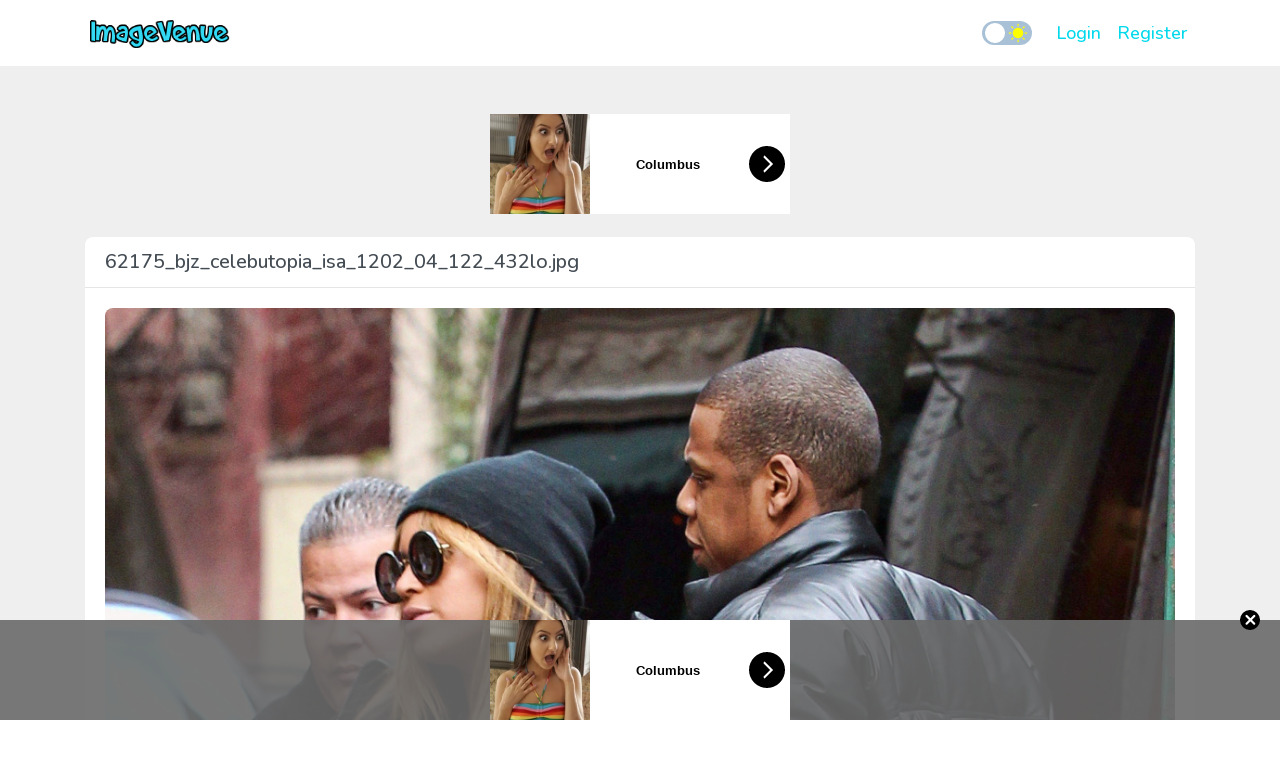

--- FILE ---
content_type: text/html; charset=UTF-8
request_url: https://a.magsrv.com/iframe.php?idzone=4788442&size=300x100
body_size: 47
content:

<!DOCTYPE html>
<body style="margin:0px;">
    <script async type="application/javascript" src="https://a.magsrv.com/build-iframe-js-url.js?idzone=4788442"></script>
    <script async type="application/javascript" src="https://a.magsrv.com/ad-provider.js"></script>
</body>
